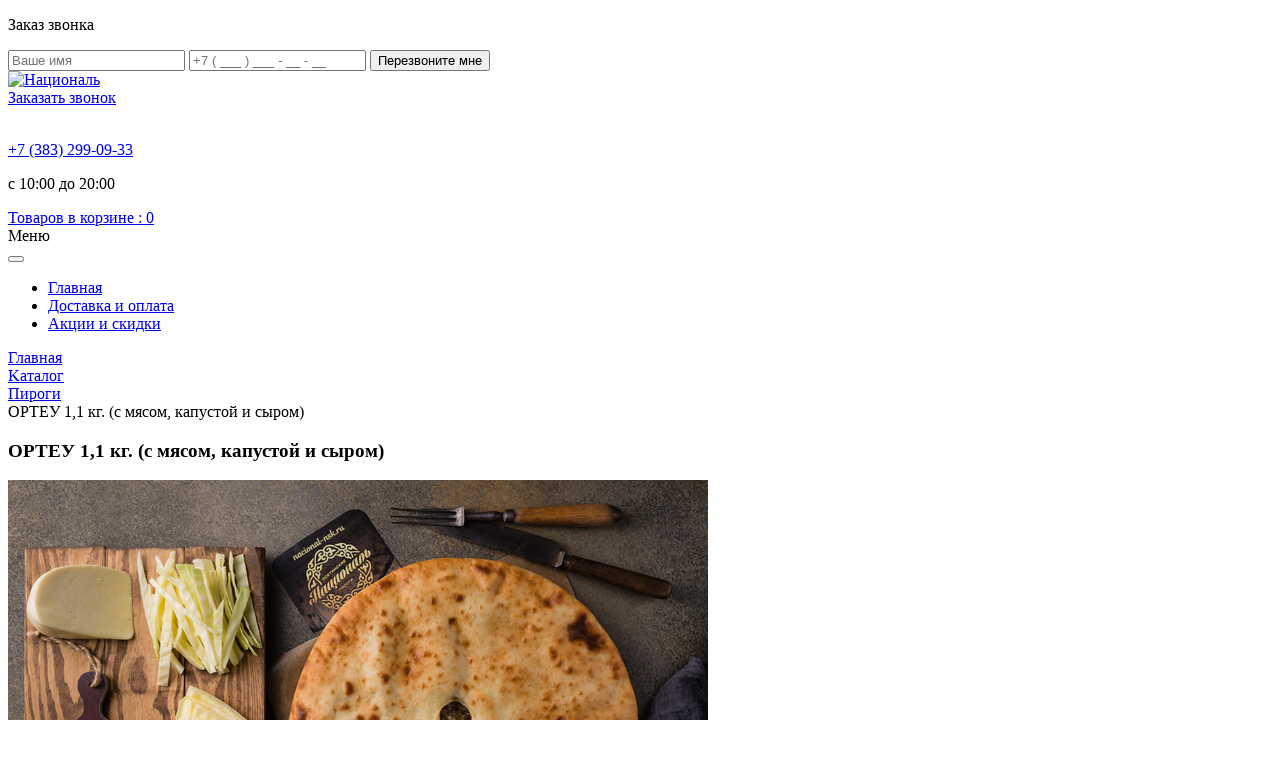

--- FILE ---
content_type: text/html; charset=utf8
request_url: https://nacional-nsk.ru/catalog/pirogi/orteus-mjasom-kapustojj-i-syrom
body_size: 4718
content:
<!DOCTYPE html>
<html>
<head>
	<meta name="viewport" content="width=device-width, initial-scale=1.0">
	<script type="text/javascript" src="/assets/1c6d9ad0/js/kontur/common/classes/Loader.js"></script>	<meta charset="utf-8" />
<meta name="robots" content="index, follow" />
<meta name="SKYPE_TOOLBAR" content="SKYPE_TOOLBAR_PARSER_COMPATIBLE" />
<link rel="shortcut icon" type="image/png" href="/favicon.png" />
<link rel="stylesheet" type="text/css" href="/js/fancybox/jquery.fancybox.css" />
<link rel="stylesheet" type="text/css" href="/assets/ebb6f44c/css/style.css" />
<link rel="stylesheet" type="text/css" href="/css/client.css" />
<link rel="stylesheet" type="text/css" href="/themes/template/css/template.css" />
<script type="text/javascript" src="/assets/9a4503c1/jquery.min.js"></script>
<script type="text/javascript" src="/assets/9a4503c1/jquery.cookie.js"></script>
<script type="text/javascript" src="/assets/9a4503c1/jquery.maskedinput.min.js"></script>
<script type="text/javascript" src="/assets/9a4503c1/jquery.yiiactiveform.js"></script>
<script type="text/javascript" src="/js/fancybox/jquery.fancybox.pack.js"></script>
<script type="text/javascript" src="/assets/1c6d9ad0/js/kontur/common/classes/Kontur.js"></script>
<script type="text/javascript" src="/assets/1c6d9ad0/js/kontur/common/classes/Lang.js"></script>
<script type="text/javascript" src="/assets/1c6d9ad0/js/kontur/common/messages/ru/common.js"></script>
<script type="text/javascript" src="/assets/1c6d9ad0/js/kontur/common/classes/DataJs.js"></script>
<script type="text/javascript" src="/assets/1c6d9ad0/js/kontur/common/classes/Ajax.js"></script>
<script type="text/javascript" src="/assets/1c6d9ad0/js/kontur/common/classes/IFrame.js"></script>
<script type="text/javascript" src="/assets/1c6d9ad0/js/kontur/common/classes/ActiveForm.js"></script>
<script type="text/javascript" src="/assets/1c6d9ad0/js/kontur/common/classes/Fancybox.js"></script>
<script type="text/javascript" src="/assets/30fb6320/js/kontur/reviews/classes/Reviews.js"></script>
<script type="text/javascript" src="/assets/ebb6f44c/js/classes/DCart.js"></script>
<script type="text/javascript" src="/assets/ebb6f44c/js/phpjs/json_decode.js"></script>
<script type="text/javascript" src="/assets/ebb6f44c/js/dcart_add_to_button_widget.js"></script>
<script type="text/javascript" src="/js/helpers/HHtml.js"></script>
<script type="text/javascript" src="/themes/template/js/bootstrap.min.js"></script>
<script type="text/javascript" src="/js/main.js"></script>
<script type="text/javascript" src="/themes/template/js/scripts.js"></script>
<script type="text/javascript" src="/themes/template/js/magnific-popup.js"></script>
<script type="text/javascript" src="/themes/template/js/menu/script.js"></script>
<script type="text/javascript" src="/assets/81209144/js/FeedbackWidget.js"></script>
<title>ОРТЕУ    1,1 кг. 
(с мясом, капустой и сыром)</title>
<script type="text/javascript" src="/assets/1c6d9ad0/js/kontur/common/loader_run.js"></script><!--[if IE]>
<script src="http://html5shiv.googlecode.com/svn/trunk/html5.js"></script>
<![endif]-->

<!-- Global site tag (gtag.js) - Google Analytics -->
<script async src="https://www.googletagmanager.com/gtag/js?id=UA-137498908-1"></script>
<script>
  window.dataLayer = window.dataLayer || [];
  function gtag(){dataLayer.push(arguments);}
  gtag('js', new Date());

  gtag('config', 'UA-137498908-1');
</script>
</head>

<body class="">
		<div class="white-popup mfp-hide" id="form-callback">
		<div class="popup-info">
			<div id="callback" class="">
		<form id="feedback-callback-form-697fbd7f38288924a8cee" action="/feedback/callback/ajax/send" method="post">	    <input type="hidden" value="feedback-callback-form-697fbd7f38288924a8cee" name="formId" id="formId" />	    <input type="hidden" value="" name="metrika" id="metrika" />	    	    
	    			<div class="cbHead">
				<span class="iconPhone"></span>
				<p>Заказ звонка</p>
			</div>
			
		<div class="feedback-body">		
			
														    			
		<div style="display: none;">
		<div class="errorMessage" id="feedback_models_FeedbackModel_name_em_" style="display:none"></div>	</div>
	<input class="inpt" placeholder="Ваше имя" name="feedback_models_FeedbackModel[name]" id="feedback_models_FeedbackModel_name" type="text" maxlength="255" />											    			
	    <div style="display: none;">
		<div class="errorMessage" id="feedback_models_FeedbackModel_phone_em_" style="display:none"></div>	</div>
	<input class="inpt phone317178" placeholder="+7 ( ___ ) ___ - __ - __" id="feedback_models_FeedbackModel_phone" name="feedback_models_FeedbackModel[phone]" type="text" />
<script type="text/javascript">
/*<![CDATA[*/
jQuery(function($) {
	jQuery(".phone317178").mask("+7 ( 999 ) 999 - 99 - 99");
});
/*]]>*/
</script>						
						
			<input class="feedback-submit-button" type="submit" name="yt0" value="Перезвоните мне" />		</div>
			
		<div class="feedback-footer">
		</div>
		   
	     </form></div>		</div>
	</div>
	
	<div class="page-wrap">

	<div class="header-box">
		<section>
			<div class="row header">
				<div class="col-sm-3">
					<div class="logo">
						<a href="/"><img src="/themes/template/images/logo.png" alt="Националь" class="img-responsive"/></a>
					</div>
				</div>
				<div class="col-sm-4 col-md-5">
					<div class="contact-top tac">
						<div class="">
															<a href="#form-callback" class="open-popup-link callback-button" onclick="yaCounter45962085.reachGoal('pre_zvonokok');" data-metrika="zvonokok">Заказать звонок</a>
													</div>
					</div>
				</div>
				<div class="col-sm-1">
					<div class="social tac">
						<a href="https://www.instagram.com/nacional_nsk/" target="_blank">
							<img src="/themes/template/images/icon-ig.png" alt="" />
						</a>
					</div>
				</div>
				<div class="col-sm-4 col-md-3 tar">
					<div class="contact-top dib tal">
						<div class="phone phone__top">
							<p><a href="tel:+7 (383)  299-09-33" onclick="ga('send', 'event', 'tel_ok', 'form'); return true;"><span class="code">+7 (383)</span>  299-09-33</a></p>
							<p><a href="tel:" onclick="ga('send', 'event', 'tel_ok', 'form'); return true;"></a></p>
						</div>
						<div class="email email__top">
							<p>с 10:00 до 20:00</p>
						</div>
												<!-- ========================== корзина c иконкой ==================================== -->
																				<!--	<div class="white-popup mfp-hide" id="cart">
															</div> -->
														<a href="/cart" class="nav_cart cart-btn-open-modal">
							Товаров в корзине :
							 <span class="dcart-total-count">
							  0							 </span>


							</a>
							<!-- /корзина -->
											</div>
				</div>
			</div>
		</section>
	</div>

	<div class="nav-box">
		<section>
			<nav class="navbar" role="navigation">

				<div class="navbar-header" data-toggle="collapse" data-target="#bs-example-navbar-collapse-1">
					<div class="menu_title">
						<span>Меню</span>
					</div>
		      <button type="button" class="navbar-toggle" >
		        <span class="sr-only"></span>
		        <span class="icon-bar"></span>
		        <span class="icon-bar"></span>
		        <span class="icon-bar"></span>
		      </button>
		    </div>

		    <div class="menu_wrap collapse navbar-collapse" id="bs-example-navbar-collapse-1">
					<ul  id="blank-" class="menu nav"><li><a title="" href="/"><span>Главная</span></a></li><li><a title="" href="/dostavka"><span>Доставка и оплата</span></a></li><li><a title="" href="/akcii-i-skidki"><span>Акции и скидки</span></a></li></ul>				</div>

			</nav>
		</section>
	</div>

	
	<div class="content_block">
		<section>
			<div class="main">
				<div class="row">
					

<div class="col-sm-12">

	<div class="breadcrumbs"><div itemscope="" itemtype="http://data-vocabulary.org/Breadcrumb">
    <a href="/" itemprop="url"><span itemprop="title">Главная</span></a>
</div>

    <div itemscope="" itemtype="http://data-vocabulary.org/Breadcrumb">
                    <a href="/catalog" itemprop="url"><span itemprop="title">Kаталог</span></a>
            </div>
    <div itemscope="" itemtype="http://data-vocabulary.org/Breadcrumb">
                    <a href="/catalog/pirogi" itemprop="url"><span itemprop="title">Пироги</span></a>
            </div>
    <div itemscope="" itemtype="http://data-vocabulary.org/Breadcrumb">
                                <noindex><span itemprop="url" rel="nofollow" href="https://nacional-nsk.ru/catalog/pirogi/orteus-mjasom-kapustojj-i-syrom" content="https://nacional-nsk.ru/catalog/pirogi/orteus-mjasom-kapustojj-i-syrom"><span itemprop="title">ОРТЕУ    1,1 кг. 
(с мясом, капустой и сыром)</span></span></noindex>
            </div>
    
</div>	<article id="content" class="content">
		<div itemscope itemtype="http://schema.org/Product">
<h1 itemprop="name">ОРТЕУ    1,1 кг. 
(с мясом, капустой и сыром)</h1>

<div class="product-page adaptive-product-page">
  <div class="options">
    <div class="images">
		        <div class="main-img">
                        	<a class="image-full" rel="group" itemprop="image" href="/images/product/25.jpg?1518103401"><img title="ОРТЕУ    1,1 кг. 
(с мясом, капустой и сыром)" src="/images/product/25_b.jpg?1518103401" alt="ОРТЕУ    1,1 кг. 
(с мясом, капустой и сыром)" /></a>                    </div>

        <ul class="more-images">
        <tr>
                        <li>
                <a class="image-full" rel="group" href="/images/product/CGryaiEh.jpg" title=""><img src="/images/product/tmb_CGryaiEh.jpg" alt="" /></a>
            </li>
                    </tr>
        </ul>
    </div>
    
        
        <div class="description" itemprop="description">
        <p>Вес 1,1 кг.&nbsp;</p>
<p><strong>&nbsp;</strong></p>
<p><strong>НАЧИНКА:</strong></p>
<p><strong>&nbsp;</strong></p>
<p>Говяди</p>
<p>Капуста</p>
<p>Сыр</p>    </div>
    
  
    <div class="buy">
		<div itemprop="offers" itemscope itemtype="http://schema.org/Offer"> 
		<span itemprop="priceCurrency" style="display:style">RUB</span>
            	    <span class="price" itemprop="price">1 260</span> <span class="rub">руб</span>
		                  <a class="shop-button to-cart open-cart dcart-add-to-cart-btn" data-dcart-model="Product" data-dcart-attributes="[]" onclick="ga(&#039;send&#039;, &#039;event&#039;, &#039;cart_ok&#039;, &#039;click&#039;); return true;" href="/dCart/add?id=25"><span>В корзину</span></a>
            </div>
  </div>
  <div class="clr"></div>
</div>

	</article>

</div>


				</div>
			</div>
			<script type="text/javascript" src="//vk.com/js/api/openapi.js?149"></script>
				<!-- VK Widget -->
				<div id="vk_groups"></div>
				<script type="text/javascript">
				VK.Widgets.Group("vk_groups", {mode: 3,width: "auto"}, 90398292);
			</script>
		</section>
	</div>
	
	</div>


	<div class="footer-box">
		<section>
			<div class="row footer">
				<div class="col-sm-3">
					<div class="name">
						<div class="logo_min">
							<a href="/">Националь</a>
						</div>
						&copy; 2017-2026 Националь						<div class="ya_m"><!-- Yandex.Metrika counter -->
<script type="text/javascript" >
    (function (d, w, c) {
        (w[c] = w[c] || []).push(function() {
            try {
                w.yaCounter45962085 = new Ya.Metrika({
                    id:45962085,
                    clickmap:true,
                    trackLinks:true,
                    accurateTrackBounce:true,
                    webvisor:true
                });
            } catch(e) { }
        });

        var n = d.getElementsByTagName("script")[0],
            s = d.createElement("script"),
            f = function () { n.parentNode.insertBefore(s, n); };
        s.type = "text/javascript";
        s.async = true;
        s.src = "https://mc.yandex.ru/metrika/watch.js";

        if (w.opera == "[object Opera]") {
            d.addEventListener("DOMContentLoaded", f, false);
        } else { f(); }
    })(document, window, "yandex_metrika_callbacks");
</script>
<noscript><div><img src="https://mc.yandex.ru/watch/45962085" style="position:absolute; left:-9999px;" alt="" /></div></noscript>
<!-- /Yandex.Metrika counter -->

<!-- Global site tag (gtag.js) - Google Analytics -->
<script async src="https://www.googletagmanager.com/gtag/js?id=UA-137498908-1"></script>
<script>
  window.dataLayer = window.dataLayer || [];
  function gtag(){dataLayer.push(arguments);}
  gtag('js', new Date());

  gtag('config', 'UA-137498908-1');
</script></div>
					</div>
				</div>
				<div class="col-sm-2">
					<div class="contact-bottom tal">
						<div class="contact-bottom-header">Наши контакты:</div>
						<div class="email email__bottom">
							<a href="mailto:nacional-nsk@yandex.ru">nacional-nsk@yandex.ru</a>
						</div>
					</div>
				</div>
				<div class="col-sm-3">
					<div class="contact-bottom tal">
						<div class="contact-bottom-header">Телефоны:</div>
						<div class="phone phone__bottom">
							<p><a href="tel:+7 (383)  299-09-33"><span class="code">+7 (383)</span>  299-09-33</a></p>
							<p><a href="tel:"></a></p>
						</div>
					</div>
				</div>
				<div class="col-sm-4">
					<div class="made">
						<div class="creation">
							<a href="http://kontur-lite.ru" title="Создание сайтов в Новосибирске" target="_blank">
							Создание сайтов —
							<svg xmlns="http://www.w3.org/2000/svg" xml:space="preserve" version="1.0" style="shape-rendering:geometricPrecision; text-rendering:geometricPrecision; fill-rule:evenodd; clip-rule:evenodd"
viewBox="0 0 104 104" xmlns:xlink="http://www.w3.org/1999/xlink">
	<g>
		<path class="fil0" d="M0 65l0 -26 13 0 0 26 -13 0zm30 39l-30 0 0 -26 13 0 0 13 17 0 0 13zm35 0l-26 0 0 -13 26 0 0 13zm39 -26l0 26 -30 0 0 -13 17 0 0 -13 13 0zm0 -39l0 26 -13 0 0 -26 13 0zm-30 -38l30 0 0 26 -13 0 0 -13 -17 0 0 -13zm-35 0l26 0 0 13 -26 0 0 -13zm-39 0l30 0 0 13 -17 0 0 13 -13 0 0 -26zm39 25l9 0 0 22 10 -22 9 0 -11 24 11 28 -9 0 -10 -26 0 26 -9 0 0 -52z"/>
	</g>
</svg>
							</a>
						</div>
					</div>
				</div>
			</div>
		</section>
	</div>
</div>
	<div id="totop" ><p>&#xe851;</p> ^ Наверх </div>
<script type="text/javascript">
/*<![CDATA[*/
var feedback924a8cee=FeedbackWidget.clone(FeedbackWidget);feedback924a8cee.init("callback");
jQuery(function($) {
	jQuery("#feedback_models_FeedbackModel_phone").mask("+7 ( 999 ) 999 - 99 - 99");
	jQuery('#feedback-callback-form-697fbd7f38288924a8cee').yiiactiveform({'validateOnSubmit':true,'validateOnChange':false,'afterValidate':feedback924a8cee.afterValidate,'attributes':[{'id':'feedback_models_FeedbackModel_name','inputID':'feedback_models_FeedbackModel_name','errorID':'feedback_models_FeedbackModel_name_em_','model':'feedback\\models\\FeedbackModel','name':'name','enableAjaxValidation':true,'clientValidation':function(value, messages, attribute) {
	
	if(jQuery.trim(value)!='') {
		
	if(value.length>255) {
		messages.push("\u0418\u043c\u044f \u0441\u043b\u0438\u0448\u043a\u043e\u043c \u0434\u043b\u0438\u043d\u043d\u044b\u0439 (\u041c\u0430\u043a\u0441\u0438\u043c\u0443\u043c: 255 \u0441\u0438\u043c\u0432.).");
	}
	
	}
	
	
	if(jQuery.trim(value)=='') {
		messages.push("\u041d\u0435\u043e\u0431\u0445\u043e\u0434\u0438\u043c\u043e \u0437\u0430\u043f\u043e\u043b\u043d\u0438\u0442\u044c \u043f\u043e\u043b\u0435 \u00ab\u0418\u043c\u044f\u00bb.");
	}
	
	}},{'id':'feedback_models_FeedbackModel_phone','inputID':'feedback_models_FeedbackModel_phone','errorID':'feedback_models_FeedbackModel_phone_em_','model':'feedback\\models\\FeedbackModel','name':'phone','enableAjaxValidation':true,'clientValidation':function(value, messages, attribute) {
	
	if(jQuery.trim(value)!='' && !value.match(/^\+7 \( \d{3} \) \d{3} - \d{2} - \d{2}$/)) {
		messages.push("\u041a\u043e\u043d\u0442\u0430\u043a\u0442\u043d\u044b\u0439 \u0442\u0435\u043b\u0435\u0444\u043e\u043d \u043d\u0435 \u0432\u0435\u0440\u0435\u043d.");
	}
	
	
	if(jQuery.trim(value)=='') {
		messages.push("\u041d\u0435\u043e\u0431\u0445\u043e\u0434\u0438\u043c\u043e \u0437\u0430\u043f\u043e\u043b\u043d\u0438\u0442\u044c \u043f\u043e\u043b\u0435 \u00ab\u041a\u043e\u043d\u0442\u0430\u043a\u0442\u043d\u044b\u0439 \u0442\u0435\u043b\u0435\u0444\u043e\u043d\u00bb.");
	}
	
	}}],'errorCss':'error'});
});
/*]]>*/
</script>
</body>
</html>